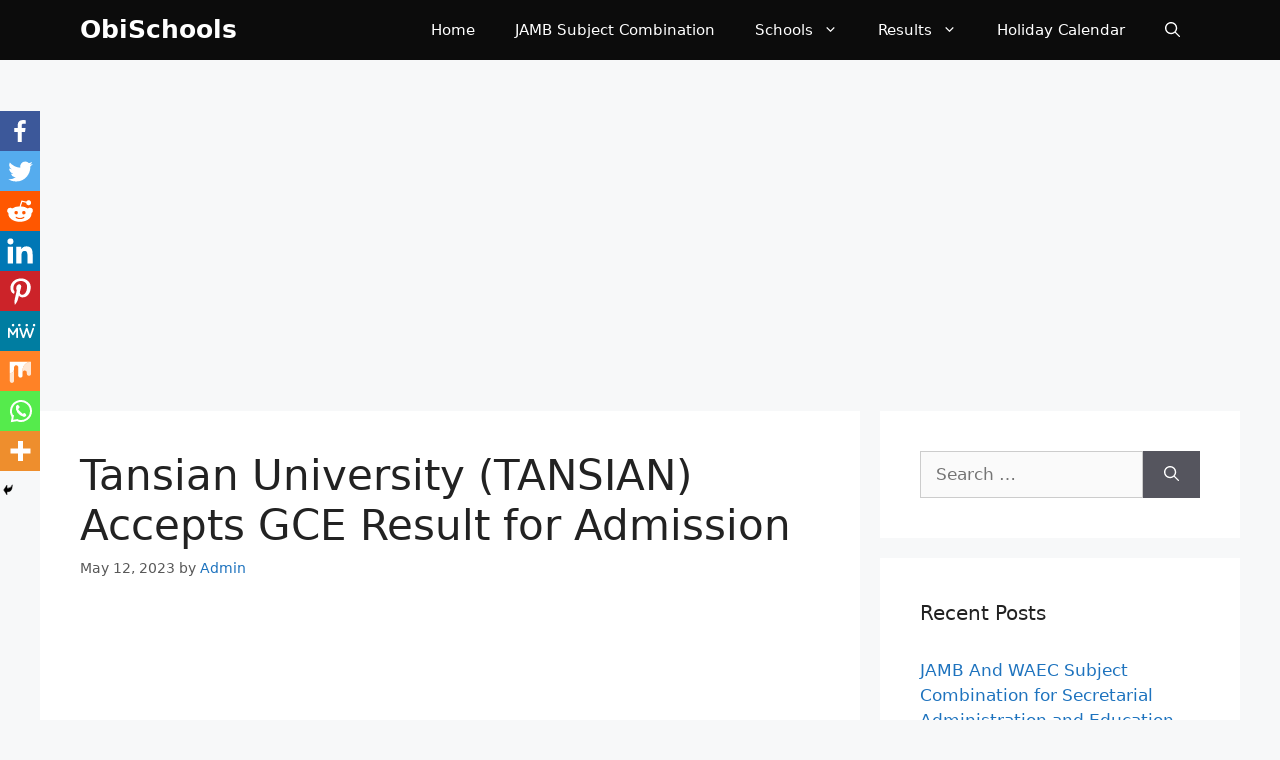

--- FILE ---
content_type: text/html; charset=utf-8
request_url: https://www.google.com/recaptcha/api2/aframe
body_size: 266
content:
<!DOCTYPE HTML><html><head><meta http-equiv="content-type" content="text/html; charset=UTF-8"></head><body><script nonce="UBf7uRb6sbdx33x590re2A">/** Anti-fraud and anti-abuse applications only. See google.com/recaptcha */ try{var clients={'sodar':'https://pagead2.googlesyndication.com/pagead/sodar?'};window.addEventListener("message",function(a){try{if(a.source===window.parent){var b=JSON.parse(a.data);var c=clients[b['id']];if(c){var d=document.createElement('img');d.src=c+b['params']+'&rc='+(localStorage.getItem("rc::a")?sessionStorage.getItem("rc::b"):"");window.document.body.appendChild(d);sessionStorage.setItem("rc::e",parseInt(sessionStorage.getItem("rc::e")||0)+1);localStorage.setItem("rc::h",'1769335578999');}}}catch(b){}});window.parent.postMessage("_grecaptcha_ready", "*");}catch(b){}</script></body></html>